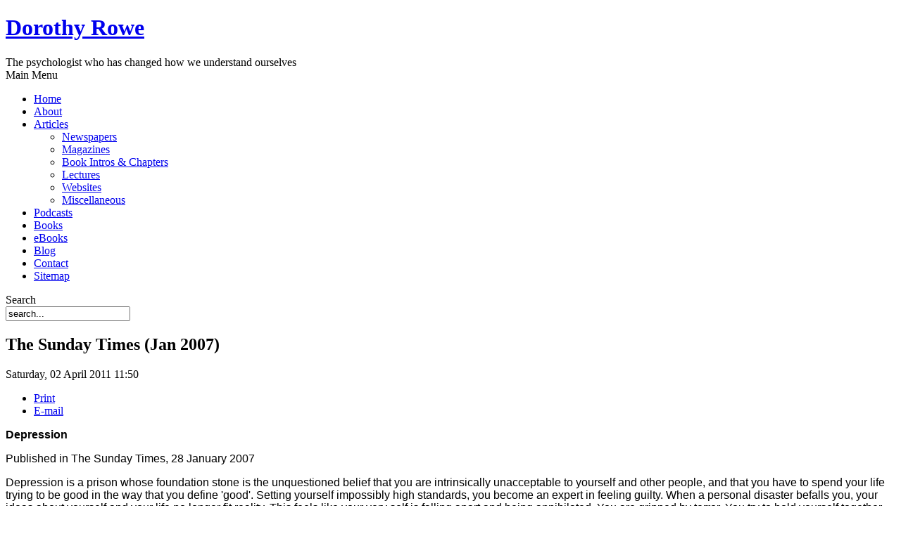

--- FILE ---
content_type: text/html; charset=utf-8
request_url: http://dorothyrowe.com.au/articles/newspapers/item/146-the-sunday-times-jan-2007
body_size: 4914
content:
<!DOCTYPE html PUBLIC "-//W3C//DTD XHTML 1.0 Transitional//EN" "http://www.w3.org/TR/xhtml1/DTD/xhtml1-transitional.dtd">
<html xmlns="http://www.w3.org/1999/xhtml" xml:lang="en-gb" lang="en-gb" >
<head>
   <base href="http://dorothyrowe.com.au/articles/newspapers/item/146-the-sunday-times-jan-2007" />
  <meta http-equiv="content-type" content="text/html; charset=utf-8" />
  <meta name="robots" content="index, follow" />
  <meta name="keywords" content="Dorothy Rowe, psychologist, author, writer, emotional distress, happiness, growing old, religious belief, politics, money, friends,  enemies, extraverts, introverts, parents, children, siblings, why we lie" />
  <meta name="title" content="The Sunday Times (Jan 2007)" />
  <meta name="description" content="Depression Published in The Sunday Times, 28 January 2007 Depression is a prison whose foundation stone is the unquestioned belief that you are intrin..." />
  <meta name="generator" content="Joomla! 1.5 - Open Source Content Management" />
  <title>The Sunday Times (Jan 2007)</title>
  <link rel="stylesheet" href="/media/system/css/modal.css" type="text/css" />
  <link rel="stylesheet" href="http://dorothyrowe.com.au/templates/dorothy_rowe/css/k2.css" type="text/css" />
  <script type="text/javascript" src="/media/system/js/mootools.js"></script>
  <script type="text/javascript" src="/media/system/js/modal.js"></script>
  <script type="text/javascript" src="http://dorothyrowe.com.au/components/com_k2/js/k2.js"></script>
  <script type="text/javascript">

		window.addEvent('domready', function() {

			SqueezeBox.initialize({});

			$$('a.modal').each(function(el) {
				el.addEvent('click', function(e) {
					new Event(e).stop();
					SqueezeBox.fromElement(el);
				});
			});
		});var K2RatingURL = 'http://dorothyrowe.com.au/';
  </script>

 <link rel="stylesheet" href="/templates/system/css/system.css" type="text/css" />
 <link rel="stylesheet" href="/templates/system/css/general.css" type="text/css" />
 <link rel="stylesheet" type="text/css" href="/templates/dorothy_rowe/css/template.css" media="screen" />
 <!--[if IE 6]><link rel="stylesheet" href="/templates/dorothy_rowe/css/template.ie6.css" type="text/css" media="screen" /><![endif]-->
 <!--[if IE 7]><link rel="stylesheet" href="/templates/dorothy_rowe/css/template.ie7.css" type="text/css" media="screen" /><![endif]-->
 <script type="text/javascript" src="/templates/dorothy_rowe/script.js"></script>
</head>
<body>
<div id="art-page-background-simple-gradient">
    <div id="art-page-background-gradient"></div>
</div>
<div id="art-main">
<div class="art-sheet">
    <div class="art-sheet-tl"></div>
    <div class="art-sheet-tr"></div>
    <div class="art-sheet-bl"></div>
    <div class="art-sheet-br"></div>
    <div class="art-sheet-tc"></div>
    <div class="art-sheet-bc"></div>
    <div class="art-sheet-cl"></div>
    <div class="art-sheet-cr"></div>
    <div class="art-sheet-cc"></div>
    <div class="art-sheet-body">
<div class="art-header">
    <div class="art-header-jpeg"></div>
<div class="art-logo">
 <h1 id="name-text" class="art-logo-name"><a href="/">Dorothy Rowe</a></h1>
 <div id="slogan-text" class="art-logo-text">The psychologist who has changed how we understand ourselves</div>
</div>


</div>


<div class="art-content-layout">
    <div class="art-content-layout-row">
<div class="art-layout-cell art-sidebar1">		<div class="art-block">
		    <div class="art-block-tl"></div>
		    <div class="art-block-tr"></div>
		    <div class="art-block-bl"></div>
		    <div class="art-block-br"></div>
		    <div class="art-block-tc"></div>
		    <div class="art-block-bc"></div>
		    <div class="art-block-cl"></div>
		    <div class="art-block-cr"></div>
		    <div class="art-block-cc"></div>
		    <div class="art-block-body">
		
				<div class="art-blockheader">
		    <div class="l"></div>
		    <div class="r"></div>
		     <div class="t">
		Main Menu</div>
		</div>
		
				<div class="art-blockcontent">
		    <div class="art-blockcontent-body">
		<!-- block-content -->
		
		<ul class="menu"><li class="item1"><a href="http://dorothyrowe.com.au/"><span>Home</span></a></li><li class="parent item2"><a href="/about"><span>About</span></a></li><li class="parent active item5"><a href="/articles"><span>Articles</span></a><ul><li id="current" class="active item62"><a href="/articles/newspapers"><span>Newspapers</span></a></li><li class="item61"><a href="/articles/magazines"><span>Magazines</span></a></li><li class="item28"><a href="/articles/book-introductions"><span>Book Intros &amp; Chapters</span></a></li><li class="item29"><a href="/articles/lectures"><span>Lectures</span></a></li><li class="item60"><a href="/articles/websites"><span>Websites</span></a></li><li class="item27"><a href="/articles/miscellaneous"><span>Miscellaneous</span></a></li></ul></li><li class="item6"><a href="/podcasts"><span>Podcasts</span></a></li><li class="parent item8"><a href="/books"><span>Books</span></a></li><li class="item9"><a href="/ebooks"><span>eBooks</span></a></li><li class="item10"><a href="/blog"><span>Blog</span></a></li><li class="item12"><a href="/contact"><span>Contact</span></a></li><li class="item11"><a href="/sitemap"><span>Sitemap</span></a></li></ul>
		<!-- /block-content -->
		
				<div class="cleared"></div>
		    </div>
		</div>
		
		
				<div class="cleared"></div>
		    </div>
		</div>
		
		<div class="art-block">
		    <div class="art-block-tl"></div>
		    <div class="art-block-tr"></div>
		    <div class="art-block-bl"></div>
		    <div class="art-block-br"></div>
		    <div class="art-block-tc"></div>
		    <div class="art-block-bc"></div>
		    <div class="art-block-cl"></div>
		    <div class="art-block-cr"></div>
		    <div class="art-block-cc"></div>
		    <div class="art-block-body">
		
				<div class="art-blockheader">
		    <div class="l"></div>
		    <div class="r"></div>
		     <div class="t">
		Search</div>
		</div>
		
				<div class="art-blockcontent">
		    <div class="art-blockcontent-body">
		<!-- block-content -->
		
		<form action="index.php" method="post">
	<div class="search">
		<input name="searchword" id="mod_search_searchword" maxlength="20" alt="Search" class="inputbox" type="text" size="20" value="search..."  onblur="if(this.value=='') this.value='search...';" onfocus="if(this.value=='search...') this.value='';" />	</div>
	<input type="hidden" name="task"   value="search" />
	<input type="hidden" name="option" value="com_search" />
	<input type="hidden" name="Itemid" value="62" />
</form>
		<!-- /block-content -->
		
				<div class="cleared"></div>
		    </div>
		</div>
		
		
				<div class="cleared"></div>
		    </div>
		</div>
		
</div>
<div class="art-layout-cell art-content">

		<div class="art-post">
		    <div class="art-post-body">
		<div class="art-post-inner">
		
						<div class="art-postcontent">
		    <!-- article-content -->
		
		
<!-- Start K2 Item Layout -->
<span id="startOfPageId146"></span>

<div id="k2Container" class="itemView">

	<!-- Plugins: BeforeDisplay -->
	
	<!-- K2 Plugins: K2BeforeDisplay -->
	
	
	<div class="itemHeader">

	  	  <!-- Item title -->
	  <h2 class="itemTitle">
	  	The Sunday Times (Jan 2007)
	  	
	  </h2>
	  
				<!-- Date created -->
		<span class="itemDateCreated">
			Saturday, 02 April 2011 11:50		</span>
		
		
  </div>

  <!-- Plugins: AfterDisplayTitle -->
  
  <!-- K2 Plugins: K2AfterDisplayTitle -->
  
	  <div class="itemToolbar">
		<ul>
			
						<!-- Print Button -->
			<li>
								<a class="modal itemPrintLink" href="/articles/newspapers/item/146-the-sunday-times-jan-2007?tmpl=component&amp;print=1" rel="{handler:'iframe',size:{x:900,y:500}}">
					<span>Print</span>
				</a>
							</li>
			
						<!-- Email Button -->
			<li>
				<a class="itemEmailLink" onclick="window.open(this.href,'win2','width=400,height=350,menubar=yes,resizable=yes'); return false;" href="/component/mailto/?tmpl=component&amp;link=aHR0cDovL2Rvcm90aHlyb3dlLmNvbS5hdS9hcnRpY2xlcy9uZXdzcGFwZXJzL2l0ZW0vMTQ2LXRoZS1zdW5kYXktdGltZXMtamFuLTIwMDc%3D">
					<span>E-mail</span>
				</a>
			</li>
			
			
			
			
					</ul>
		<div class="clr"></div>
  </div>
	
	
  <div class="itemBody">

	  <!-- Plugins: BeforeDisplayContent -->
	  
	  <!-- K2 Plugins: K2BeforeDisplayContent -->
	  
	  
	  
	  <!-- Item text -->
	  <div class="itemFullText">
	  	<p class="MsoNormal"><span face="Arial" style="font-family: Arial;"><strong>Depression</strong></span></p>
<p class="MsoNormal"><span face="Arial" style="font-family: Arial;">Published in The Sunday Times, 28 January 2007</span></p>
<p class="MsoNormal"><span face="Arial" style="font-family: Arial;">Depression is a prison whose foundation stone is the unquestioned belief that you are intrinsically unacceptable to yourself and other people, and that you have to spend your life trying to be good in the way that you define 'good'. Setting yourself impossibly high standards, you become an expert in feeling guilty. When a personal disaster befalls you, your ideas about yourself and your life no longer fit reality. This feels like your very self is falling apart and being annihilated. You are gripped by terror. You try to hold yourself together by blaming yourself for the disaster. Now you see yourself as being unforgivably wicked. Immediately you cut yourself off from other people because they will reject you, from your past where lies the evidence of your wickedness, from your hopeless future, and from society and nature. Thus, unintentionally, you create your prison of depression. The more you hate yourself, the worse your prison becomes.</span></p>
<p class="MsoNormal"><span face="Arial" style="font-family: Arial;">The key to the prison of depression is to decide to act <i>as if</i> you value and accept yourself. You do something nice for yourself, something as simple as going for a daily walk. You talk things over with a friend or perhaps a therapist. You decide whether you'll take some anti-depresssants to mitigate your pain (anti-depressants are pain-killers, not cures for depression) or whether you'll use the pain to motivate you to change how you live your life. Gradually and imperceptively you come to value, accept and love yourself.</span></p>
<p class="MsoNormal"><span face="Arial" style="font-family: Arial;">Thus you discover the recipe for happiness. You learn to see yourself as being humanly fallible like everyone else. Now you work out what proportion of a disaster is your responsibility, what proportion other people's, and what happened by chance. You no longer claim to be responsible for everything in the universe, and, instead of sinking into self-absorbed guilt, you endeavour to right what can be righted. You no longer see the world as governed by a grand design of immutable laws of reward and punishment, but see it as operating as an interplay of chance and human intention, and thus a world where you can enjoy hope and freedom. You can accept that life will always bring crises and disasters because you know that you'll meet them with courage and optimism.</span></p>
<p class="MsoNormal"><span face="Arial" style="font-family: Arial;">No longer enmeshed in your concerns about yourself, you discover how immensely interesting and rewarding the world and other people are. Involved in all this, it might cross your mind one day that you are happy.</span></p>
<p class="MsoNormal"><span face="Arial" style="font-family: Arial;"><i>Depression: The Way Out of Your Prison</i> 3<sup>rd</sup> edition Routledge</span></p>	  </div>

	  
		<div class="clr"></div>

	  
		
	  <!-- Plugins: AfterDisplayContent -->
	  
	  <!-- K2 Plugins: K2AfterDisplayContent -->
	  
	  <div class="clr"></div>
  </div>

    <div class="itemLinks">

				<div class="itemHitsTwitter">
			
			
			
			<div class="clr"></div>
		</div>
		
	  
				<!-- Item category name -->
		<div class="itemCategory">
			<span>Published in</span>
			<a href="/articles/newspapers">Newspapers</a>
		</div>
		
	  
	  	  <!-- Item social links -->
		<div class="itemSocialLinksBlock">
			<span>Social sharing</span>
			<ul class="itemSocialLinks">
				<li><a class="googlebuzz" title="Add to Google Buzz" href="http://www.google.com/buzz/post?url=http%3A%2F%2Fdorothyrowe.com.au%2Farticles%2Fnewspapers%2Fitem%2F146-the-sunday-times-jan-2007&amp;message=The+Sunday+Times+%28Jan+2007%29" target="_blank"><span>Add to Google Buzz</span></a></li>
				<li><a class="facebook" title="Add to Facebook" href="http://www.facebook.com/sharer.php?u=http%3A%2F%2Fdorothyrowe.com.au%2Farticles%2Fnewspapers%2Fitem%2F146-the-sunday-times-jan-2007&amp;t=The+Sunday+Times+%28Jan+2007%29" target="_blank"><span>Add to Facebook</span></a></li>
				<li><a class="delicious" title="Add to Delicious" href="http://del.icio.us/post?url=http%3A%2F%2Fdorothyrowe.com.au%2Farticles%2Fnewspapers%2Fitem%2F146-the-sunday-times-jan-2007&amp;title=The+Sunday+Times+%28Jan+2007%29" target="_blank"><span>Add to Delicious</span></a></li>
				<li><a class="digg" title="Digg this" href="http://digg.com/submit?url=http%3A%2F%2Fdorothyrowe.com.au%2Farticles%2Fnewspapers%2Fitem%2F146-the-sunday-times-jan-2007&amp;title=The+Sunday+Times+%28Jan+2007%29" target="_blank"><span>Digg this</span></a></li>
				<li><a class="reddit" title="Add to Reddit" href="http://reddit.com/submit?url=http%3A%2F%2Fdorothyrowe.com.au%2Farticles%2Fnewspapers%2Fitem%2F146-the-sunday-times-jan-2007&amp;title=The+Sunday+Times+%28Jan+2007%29" target="_blank"><span>Add to Reddit</span></a></li>
				<li><a class="stumble" title="Add to StumbleUpon" href="http://www.stumbleupon.com/submit?url=http%3A%2F%2Fdorothyrowe.com.au%2Farticles%2Fnewspapers%2Fitem%2F146-the-sunday-times-jan-2007&amp;title=The+Sunday+Times+%28Jan+2007%29" target="_blank"><span>Add to StumbleUpon</span></a></li>
				<li><a class="myspace" title="Add to MySpace" href="http://www.myspace.com/Modules/PostTo/Pages/?l=3&amp;u=http%3A%2F%2Fdorothyrowe.com.au%2Farticles%2Fnewspapers%2Fitem%2F146-the-sunday-times-jan-2007&amp;t=The+Sunday+Times+%28Jan+2007%29" target="_blank"><span>Add to MySpace</span></a></li>
				<li><a class="technorati" title="Add to Technorati" href="http://www.technorati.com/faves?add=http%3A%2F%2Fdorothyrowe.com.au%2Farticles%2Fnewspapers%2Fitem%2F146-the-sunday-times-jan-2007" target="_blank"><span>Add to Technorati</span></a></li>
				<li class="clr"></li>
			</ul>
			<div class="clr"></div>
		</div>
	  
		<div class="clr"></div>
  </div>
  
  
  
  
	<div class="clr"></div>

  
  
  
  <!-- Plugins: AfterDisplay -->
  
  <!-- K2 Plugins: K2AfterDisplay -->
  
  
 
	<div class="itemBackToTop">
		<a class="k2Anchor" href="/articles/newspapers/item/146-the-sunday-times-jan-2007#startOfPageId146">back to top</a>
	</div>

	<div class="clr"></div>
</div>
<!-- End K2 Item Layout -->

<!-- JoomlaWorks "K2" (v2.4.1) | Learn more about K2 at http://getk2.org -->


		    <!-- /article-content -->
		</div>
		<div class="cleared"></div>
		
		
		</div>
		
				<div class="cleared"></div>
		    </div>
		</div>
		

</div>

    </div>
</div>
<div class="cleared"></div>


<div class="art-footer">
    <div class="art-footer-t"></div>
    <div class="art-footer-l"></div>
    <div class="art-footer-b"></div>
    <div class="art-footer-r"></div>
    <div class="art-footer-body">
                 <div class="art-footer-text">
          <p>Copyright &copy; 2011 Dorothy Rowe. All Rights Reserved.<!--<br />
Website maintained by Nick Texidor. Template by Dee Texidor.-->
</p>

                  </div>
		<div class="cleared"></div>
    </div>
</div>
		<div class="cleared"></div>
    </div>
</div>
<div class="cleared"></div>

</div>

</body> 
</html>